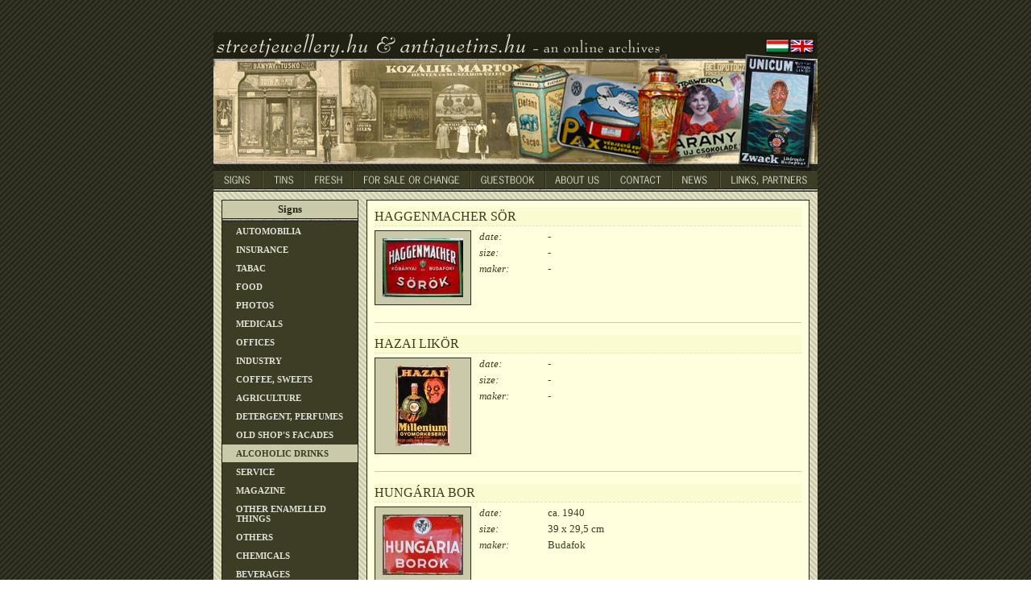

--- FILE ---
content_type: text/html; charset=UTF-8
request_url: https://www.zomanctabla.hu/targyak.php?csoportok=1;6&nyelv=en&limit=30
body_size: 9061
content:
<!DOCTYPE html PUBLIC "-//W3C//DTD XHTML 1.0 Transitional//EN" "http://www.w3.org/TR/xhtml1/DTD/xhtml1-transitional.dtd">
<html xmlns="http://www.w3.org/1999/xhtml">
<head>
<!-- Google tag (gtag.js) -->
<script async src="https://www.googletagmanager.com/gtag/js?id=G-W6Q6BQGYXC"></script>
<script>
  window.dataLayer = window.dataLayer || [];
  function gtag(){dataLayer.push(arguments);}
  gtag('js', new Date());

  gtag('config', 'G-W6Q6BQGYXC');
</script>
<meta http-equiv="Content-Type" content="text/html; charset=UTF-8" />
<title>Zománctábla.hu</title>
<meta http-equiv="Expires" content="Wed, 2 Dec 1999 12:00 GMT">
<meta http-equiv="Cache-control" content="no-cache">
<script type="text/javascript"><!--
function picView(id, t)
{
	var w = 761;
	var h = 490;
	var x = (screen.availWidth-w)/2;
	var y = (screen.availHeight-h)/2;
	picwin = window.open("kepnezo.php?id="+id+"&cim="+t,"picwin","width="+w+",height="+h+",left="+x+",top="+y);
	picwin.focus();
}
--></script>
<style type="text/css"><!--
@import url(zomanctabla.css);
@import url(page_en.css);
@import url(two_column_content.css);
@import url(one_column_content.css);
--></style>
<link rel="icon" href="http://www.zomanctabla.hu/favicon.ico" type="image/x-icon" />
<link rel="shortcut icon" href="http://www.zomanctabla.hu/favicon.ico" type="image/x-icon" />
</head>
<body>
<div id="canvas">
	<h1 id="zomanctabla_hu">
		<span>Zománctábla.hu</span>
	</h1>
	<a href="/targyak.php?csoportok=1;6&nyelv=en&limit=30" id="zaszlo_en"><span>english</span></a>
	<a href="/targyak.php?csoportok=1;6&nyelv=hu&limit=30" id="zaszlo_hu"><span>magyar</span></a>
	<div id="menu">
		<a href="targyak.php?csoportok=1;0&nyelv=en" id="menu_tablak"><span>Táblák</span></a>
		<a href="targyak.php?csoportok=2;0&nyelv=en" id="menu_dobozok"><span>Dobozok</span></a>
		<a href="targyak.php?csoportok=3;0&nyelv=en" id="menu_kuriozumok"><span>Kuriózumok</span></a>
		<a href="targyak.php?csoportok=4;0&nyelv=en" id="menu_borze"><span>Bőrze</span></a>
		<a href="vendegkonyv.php?nyelv=en" id="menu_vendegkonyv"><span>Vendégkönyv</span></a>
		<a href="magunkrol.php?nyelv=en" id="menu_magunkrol"><span>Magunkról</span></a>
		<a href="kapcsolat.php?nyelv=en" id="menu_kapcsolat"><span>Kapcsolat</span></a>
		<a href="hirek.php?nyelv=en" id="menu_hirek"><span>Hírek</span></a>
		<a href="linkek_partnerek.php?nyelv=en" id="menu_linkek_partnerek"><span>Linkek, Partnerek</span></a><br />
	</div>
	<div id="two_column_container">
		<div id="left">
			<div id="sub_menu">
			<h2>Signs</h2>
				<a href="targyak.php?csoportok=1;10&nyelv=en">AUTOMOBILIA</a>
				<a href="targyak.php?csoportok=1;11&nyelv=en">INSURANCE</a>
				<a href="targyak.php?csoportok=1;17&nyelv=en">TABAC</a>
				<a href="targyak.php?csoportok=1;3&nyelv=en">FOOD</a>
				<a href="targyak.php?csoportok=1;14&nyelv=en">PHOTOS</a>
				<a href="targyak.php?csoportok=1;31&nyelv=en">MEDICALS</a>
				<a href="targyak.php?csoportok=1;16&nyelv=en">OFFICES</a>
				<a href="targyak.php?csoportok=1;12&nyelv=en">INDUSTRY</a>
				<a href="targyak.php?csoportok=1;4&nyelv=en">COFFEE, SWEETS</a>
				<a href="targyak.php?csoportok=1;18&nyelv=en">AGRICULTURE</a>
				<a href="targyak.php?csoportok=1;9&nyelv=en">DETERGENT, PERFUMES</a>
				<a href="targyak.php?csoportok=1;39&nyelv=en">OLD SHOP'S FACADES</a>
				<a href="targyak.php?csoportok=1;6&nyelv=en" class="selected">ALCOHOLIC DRINKS</a>
				<a href="targyak.php?csoportok=1;20&nyelv=en">SERVICE</a>
				<a href="targyak.php?csoportok=1;7&nyelv=en">MAGAZINE</a>
				<a href="targyak.php?csoportok=1;21&nyelv=en">OTHER ENAMELLED THINGS</a>
				<a href="targyak.php?csoportok=1;13&nyelv=en">OTHERS</a>
				<a href="targyak.php?csoportok=1;19&nyelv=en">CHEMICALS</a>
				<a href="targyak.php?csoportok=1;5&nyelv=en">BEVERAGES</a>
			</div>
			<div id="targy_csoport_link">
				<a href="ceg_csoportok.php?nyelv=en">Sort by companies</a>
			</div>
		</div>
		<div id="right">
			<div class="targy_container">
				<h2>HAGGENMACHER SÖR</h2>
				<div class="kep_container">
										<a href="javascript:picView(481, 'HAGGENMACHER SÖR - Zománctábla.hu')"><img src="kepupload/targy_kep_01_11360606670162798001136060667_tn.jpg" border="0" hspace="0" vspace="0" width="100" height="73"></a>
				</div>
				<div class="adat_container">
					<label class="bal">date:</label>
					<div class="jobb">-</div><br class="clear" />
					<label class="bal">size:</label>
					<div class="jobb">-</div><br class="clear" />
					<label class="bal">maker:</label>
					<div class="jobb">-</div><br class="clear" />
				</div>
				<br class="clear" />
			</div>
			<div class="hr">&nbsp;</div>
			<div class="targy_container">
				<h2>HAZAI LIKÖR</h2>
				<div class="kep_container">
										<a href="javascript:picView(471, 'HAZAI LIKÖR - Zománctábla.hu')"><img src="kepupload/targy_kep_01_11360588450068686001136058845_tn.jpg" border="0" hspace="0" vspace="0" width="68" height="100"></a>
				</div>
				<div class="adat_container">
					<label class="bal">date:</label>
					<div class="jobb">-</div><br class="clear" />
					<label class="bal">size:</label>
					<div class="jobb">-</div><br class="clear" />
					<label class="bal">maker:</label>
					<div class="jobb">-</div><br class="clear" />
				</div>
				<br class="clear" />
			</div>
			<div class="hr">&nbsp;</div>
			<div class="targy_container">
				<h2>HUNGÁRIA BOR</h2>
				<div class="kep_container">
										<a href="javascript:picView(46, 'HUNGÁRIA BOR - Zománctábla.hu')"><img src="kepupload/targy_kep_01_11346778120348693001134677812_tn.jpg" border="0" hspace="0" vspace="0" width="100" height="75"></a>
				</div>
				<div class="adat_container">
					<label class="bal">date:</label>
					<div class="jobb">ca. 1940</div><br class="clear" />
					<label class="bal">size:</label>
					<div class="jobb">39 x 29,5 cm</div><br class="clear" />
					<label class="bal">maker:</label>
					<div class="jobb">Budafok</div><br class="clear" />
				</div>
				<br class="clear" />
			</div>
			<div class="hr">&nbsp;</div>
			<div class="targy_container">
				<h2>KASSAI SÖR</h2>
				<div class="kep_container">
										<a href="javascript:picView(1080, 'KASSAI SÖR - Zománctábla.hu')"><img src="kepupload/targy_kep_01_11402937350532180001140293735_tn.jpg" border="0" hspace="0" vspace="0" width="100" height="56"></a>
				</div>
				<div class="adat_container">
					<label class="bal">date:</label>
					<div class="jobb">ca. 1925</div><br class="clear" />
					<label class="bal">size:</label>
					<div class="jobb">-</div><br class="clear" />
					<label class="bal">maker:</label>
					<div class="jobb">Bruchsteiner és Fia</div><br class="clear" />
				</div>
				<br class="clear" />
			</div>
			<div class="hr">&nbsp;</div>
			<div class="targy_container">
				<h2>Kemény Brandy</h2>
				<div class="kep_container">
										<a href="javascript:picView(1802, 'Kemény Brandy - Zománctábla.hu')"><img src="kepupload/targy_kep_01_14509486230964216001450948623_tn.jpg" border="0" hspace="0" vspace="0" width="47" height="100"></a>
				</div>
				<div class="adat_container">
					<label class="bal">date:</label>
					<div class="jobb">1930</div><br class="clear" />
					<label class="bal">size:</label>
					<div class="jobb">17 x 37,5cm</div><br class="clear" />
					<label class="bal">maker:</label>
					<div class="jobb">-</div><br class="clear" />
				</div>
				<br class="clear" />
			</div>
			<div class="hr">&nbsp;</div>
			<div id="nav">
			   <a href="targyak.php?csoportok=1;6&nyelv=en&limit=25">previous</a>
				 | <a href="targyak.php?csoportok=1;6&nyelv=en&limit=0">1</a> | <a href="targyak.php?csoportok=1;6&nyelv=en&limit=5">2</a> | <a href="targyak.php?csoportok=1;6&nyelv=en&limit=10">3</a> | <a href="targyak.php?csoportok=1;6&nyelv=en&limit=15">4</a> | <a href="targyak.php?csoportok=1;6&nyelv=en&limit=20">5</a> | <a href="targyak.php?csoportok=1;6&nyelv=en&limit=25">6</a> | <strong>7</strong> | <a href="targyak.php?csoportok=1;6&nyelv=en&limit=35">8</a> | <a href="targyak.php?csoportok=1;6&nyelv=en&limit=40">9</a> | <a href="targyak.php?csoportok=1;6&nyelv=en&limit=45">10</a> | <a href="targyak.php?csoportok=1;6&nyelv=en&limit=50">11</a> | <a href="targyak.php?csoportok=1;6&nyelv=en&limit=55">12</a> | <a href="targyak.php?csoportok=1;6&nyelv=en&limit=60">13</a> | <a href="targyak.php?csoportok=1;6&nyelv=en&limit=65">14</a> | <a href="targyak.php?csoportok=1;6&nyelv=en&limit=70">15</a> | <a href="targyak.php?csoportok=1;6&nyelv=en&limit=35">next</a>
			</div>
		</div><br class="clear" />
	</div>
	<div id="latogatok">
		Number of visitors: 293624	</div>
</div>
<script type="text/javascript">
var gaJsHost = (("https:" == document.location.protocol) ? "https://ssl." : "http://www.");
document.write(unescape("%3Cscript src='" + gaJsHost + "google-analytics.com/ga.js' type='text/javascript'%3E%3C/script%3E"));
</script>
<script type="text/javascript">
try {
var pageTracker = _gat._getTracker("UA-10770011-1");
pageTracker._trackPageview();
} catch(err) {}</script>
</body>
</html>


--- FILE ---
content_type: text/css
request_url: https://www.zomanctabla.hu/page_en.css
body_size: 745
content:
h1#zomanctabla_hu {
	background: #202013 url(images/fejlec_en.jpg) no-repeat left bottom;
	height: 172px;
	margin: 0px;
}

#menu a#menu_tablak {
	background-image: url(images/menu_tablak_en.png);
	width: 61px;
}

#menu a#menu_dobozok {
	background-image: url(images/menu_dobozok_en.png);
	width: 51px;
}

#menu a#menu_kuriozumok {
	background-image: url(images/menu_kuriozumok_en.png);
	width: 61px;
}

#menu a#menu_borze {
	background-image: url(images/menu_borze_en.png);
	width: 146px;
}

#menu a#menu_vendegkonyv {
	background-image: url(images/menu_vendegkonyv_en.png);
	width: 93px;
}

#menu a#menu_magunkrol {
	background-image: url(images/menu_magunkrol_en.png);
	width: 80px;
}

#menu a#menu_kapcsolat {
	background-image: url(images/menu_kapcsolat_en.png);
	width: 77px;
}

#menu a#menu_hirek {
	background-image: url(images/menu_hirek_en.png);
	width: 60px;
}

#menu a#menu_linkek_partnerek {
	background-image: url(images/menu_linkek_partnerek_en.png);
	width: 121px;
}
